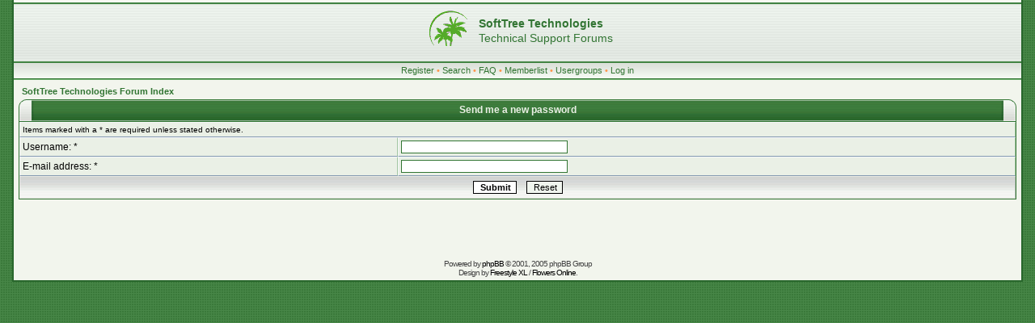

--- FILE ---
content_type: text/html
request_url: https://www.softtreetech.com/support/phpBB2/profile.php?mode=sendpassword&sid=dac406cd778492c520d1d2131cf478a4
body_size: 5065
content:
<!DOCTYPE html PUBLIC "-//W3C//DTD XHTML 1.0 Transitional//EN" "http://www.w3.org/TR/xhtml1/DTD/xhtml1-transitional.dtd">
<html xmlns="http://www.w3.org/1999/xhtml" dir="ltr">
<head>
<meta http-equiv="Content-Type" content="text/html; charset=iso-8859-1">
<meta http-equiv="Content-Style-Type" content="text/css">

<link rel="top" href="./index.php?sid=80952179c307c9c5ee197273e4c0ada5" title="SoftTree Technologies Forum Index" />
<link rel="search" href="./search.php?sid=80952179c307c9c5ee197273e4c0ada5" title="Search" />
<link rel="help" href="./faq.php?sid=80952179c307c9c5ee197273e4c0ada5" title="FAQ" />
<link rel="author" href="./memberlist.php?sid=80952179c307c9c5ee197273e4c0ada5" title="Memberlist" />

<title>SoftTree Technologies :: </title>
<link rel="stylesheet" href="templates/GreenTech/GreenTech.css" type="text/css">
<script language="javascript" type="text/javascript" src="templates/GreenTech/scripts.js"></script>
<script language="javascript" type="text/javascript" src="templates/GreenTech/formStyle.js"></script>
<link rel="icon" href="templates/GreenTech/images/favicon.ico" />
</head>
<body>
<a name="top"></a>
<img id="formStyleTestImage" src="templates/GreenTech/images/spacer.gif" />
<table width="100%" cellspacing="0" cellpadding="0" border="0" align="center" id="maintable">
<tr>
	<td valign="top"><table border="0" width="100%" cellspacing="0" cellpadding="0" id="logotable">
	<tr>
		<td align="center"><table border="0" cellspacing="0" cellpadding="0">
		<tr>
			<td><a href="http://www.softtreetech.com" target="_parent"><img src="templates/GreenTech/images/logo.gif" width="70" height="71" alt="SoftTree Technologies" /></a></td>
			<td valign="middle" align="left">
				<span class="logo-title">SoftTree Technologies<br /></span>
				<span class="logo-title2">Technical Support Forums</span>
			</td>
		</tr>
		</table></td>
	</tr>
	</table>
	<table border="0" width="100%" cellspacing="0" cellpadding="0" id="buttonstable">
	<tr>
		<td align="center" valign="middle" width="100%" id="header-buttons">
			<a href="profile.php?mode=register&amp;sid=80952179c307c9c5ee197273e4c0ada5">Register</a> &#8226;
			<a href="search.php?sid=80952179c307c9c5ee197273e4c0ada5">Search</a> &#8226;
			<a href="faq.php?sid=80952179c307c9c5ee197273e4c0ada5">FAQ</a> &#8226;
			<a href="memberlist.php?sid=80952179c307c9c5ee197273e4c0ada5">Memberlist</a> &#8226;
			<a href="groupcp.php?sid=80952179c307c9c5ee197273e4c0ada5">Usergroups</a> &#8226;
			<a href="login.php?sid=80952179c307c9c5ee197273e4c0ada5">Log in</a>
		</td>
	</tr>
	</table>
	<table border="0" width="100%" cellspacing="0" cellpadding="0" class="content">
	<tr>
		<td class="content" valign="top">



<form action="profile.php?mode=sendpassword&amp;sid=80952179c307c9c5ee197273e4c0ada5" method="post">
<table width="100%" cellspacing="2" cellpadding="2" border="0" align="center">
  <tr>
	<td align="left"><span class="nav"><a href="index.php?sid=80952179c307c9c5ee197273e4c0ada5" class="nav">SoftTree Technologies Forum Index</a></span></td>
  </tr>
</table>
  <table cellpadding="3" cellspacing="0" width="100%" class="forumline">
<thead>
	<caption><table border="0" cellspacing="0" cellpadding="0" width="100%" class="forumheader">
	<tr>
		<td align="left" valign="bottom" width="25"><img src="templates/GreenTech/images/hdr_left.gif" width="25" height="27" alt="" /></td>
		<td align="center">Send me a new password</td>
		<td align="right" valign="bottom" width="25"><img src="templates/GreenTech/images/hdr_right.gif" width="25" height="27" alt="" /></td>
	</tr></table></caption>
</thead>
<tbody>
	<tr>
	  <td class="row2" colspan="2"><span class="gensmall">Items marked with a * are required unless stated otherwise.</span></td>
	</tr>
	<tr>
	  <td class="row1" width="38%"><span class="gen">Username: *</span></td>
	  <td class="row2">
		<input type="text" class="post" style="width: 200px" name="username" size="25" maxlength="40" value="" />
	  </td>
	</tr>
	<tr>
	  <td class="row1"><span class="gen">E-mail address: *</span></td>
	  <td class="row2">
		<input type="text" class="post" style="width: 200px" name="email" size="25" maxlength="255" value="" />
	  </td>
	</tr>
	<tr>
	  <td class="catBottom" colspan="2" align="center" height="28">
		<input type="submit" name="submit" value="Submit" class="mainoption" />
		&nbsp;&nbsp;
		<input type="reset" value="Reset" name="reset" class="liteoption" />
	  </td>
	</tr>
   </tbody>
  </table>
</form>


<div align="center"><span class="copyright"><br /><br />
<p>&nbsp;</p><p>&nbsp;</p>
Powered by <a href="http://www.phpbb.com/" target="_phpbb" style="text-decoration: none;"><font color="black">phpBB</font></a> &copy; 2001, 2005 phpBB Group<br />Design by <a href="http://www.freestylexl.com" style="text-decoration: none;"><font color="black">Freestyle XL</font></a> / <a href="http://www.flowersonline.tv" style="text-decoration: none;"><font color="black">Flowers Online</font></a>.</span></div>
		</td>
	</tr>
	</table></td>
</tr>
</table>
</body>
</html>

